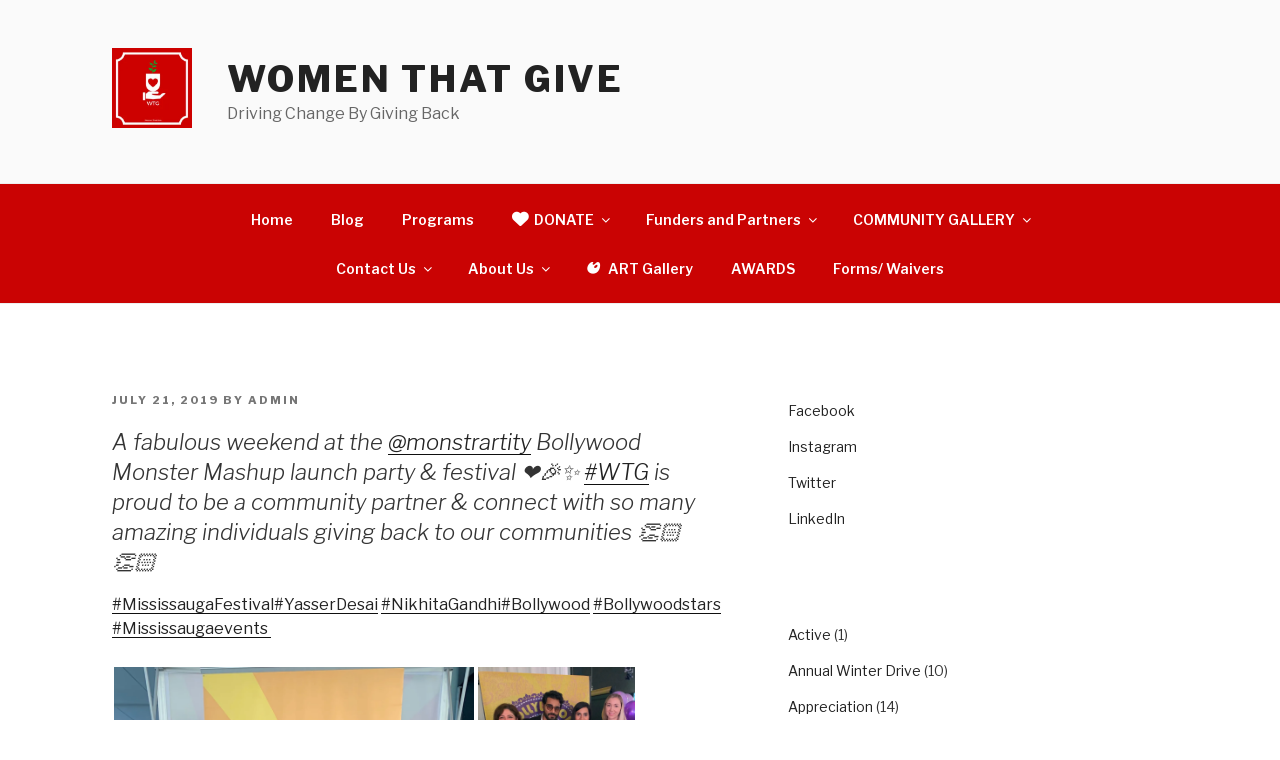

--- FILE ---
content_type: text/css
request_url: https://womenthatgive.ca/wp-content/uploads/so-css/so-css-twentyseventeen.css?ver=1526765674
body_size: 618
content:
h2.entry-title{
display: none;}

.twentyseventeen-front-page article:not(.has-post-thumbnail):not(:first-child) {
  background-color: }



.twentyseventeen-front-page article:not(.has-post-thumbnail):not(:first-child)



span.sow-icon-fontawesome{
margin-top:-147px;}
h3.widget-title{
text-align:center;}


#pg-319-0> .panel-row-style {
    background-color: #f9ad18;
         background-color: red;
padding: 65px;}

navigation-top .current-menu-item > a, .navigation-top .current_page_item >a {color:white;}

.main-navigation ul ul a{background:#ca0303; border:none;}

.main-navigation ul ul
{
background:#ca0303;}

.dropdown-toggle{color:white;
  font-size:22px;}

.pagination .icon, .comments-pagination .icon{color:white,background:transparent;}

.prev.page-numbers, a.next.page-numbers {background:red;color:white;}
a.page.numbers.current {background:red;color:white; font-size:10px;}
svg.icon.icon-arrow-right{color:white;}
h2.widget-title {color:white;}

button,
input[type="button"],
input[type="submit"]{background:white;color:black;}

button:hover,
button:focus,
input[type="button"]:hover,
input[type="button"]:focus,
input[type="submit"]:hover,
input[type="submit"]:focus {
  background: #f1e6d1;}

#donations_buttons.page-sidebar.widget {background:white;}

.main-navigation .menu-item-has-children > a > .icon, .main-navigation .page_item_has_children > a > .icon

div#panel-640-0-0-3.so-panel.widget.widget_sow-editor{color:white;}
#panel-widget-style panel-widget-style-for-640-0-0-1

#pg-640-0.panel-no-style, #pg-640-0.panel-has-style > .panel-row-style {color:grey;}

h1.sow-headline{ font-size: 40px;}

/*added to increase width margins may 19*/

.wrap {
	/* margin-left: auto; */
	/* margin-right: auto; */
	max-width: 90%;
	/* padding-left: 2em; */
	/* padding-right: 2em; */
}
 
@media screen and (min-width: 48em) {
	.wrap {
		max-width: 90%;
		/* padding-left: 3em; */
		/* padding-right: 3em; */
	}
}
 
.page.page-one-column:not(.twentyseventeen-front-page) #primary {
	/*margin-left: auto;*/
	/*margin-right: auto;*/
	max-width: 90%;
}

@media screen and (min-width: 30em) {
	.page-one-column .panel-content .wrap
	{
		max-width: 90%;
	}
}

--- FILE ---
content_type: text/css
request_url: https://womenthatgive.ca/wp-content/uploads/siteorigin-widgets/sow-button-wire-5f8ca750e270.css?ver=6.8.3
body_size: 205
content:
.so-widget-sow-button-wire-5f8ca750e270 .ow-button-base {
  zoom: 1;
}
.so-widget-sow-button-wire-5f8ca750e270 .ow-button-base:before {
  content: '';
  display: block;
}
.so-widget-sow-button-wire-5f8ca750e270 .ow-button-base:after {
  content: '';
  display: table;
  clear: both;
}
@media (max-width: 780px) {
  .so-widget-sow-button-wire-5f8ca750e270 .ow-button-base.ow-button-align-left {
    text-align: left;
  }
  .so-widget-sow-button-wire-5f8ca750e270 .ow-button-base.ow-button-align-left.ow-button-align-justify .sowb-button {
    display: inline-block;
  }
}
.so-widget-sow-button-wire-5f8ca750e270 .ow-button-base .sowb-button {
  -ms-box-sizing: border-box;
  -moz-box-sizing: border-box;
  -webkit-box-sizing: border-box;
  box-sizing: border-box;
  -webkit-border-radius: 0;
  -moz-border-radius: 0;
  border-radius: 0;
  background: transparent;
  border: 2px solid #ffffff;
  color: #ffffff !important;
  font-size: 1em;
  
  padding: 0.5em;
  text-shadow: 0 1px 0 rgba(0, 0, 0, 0.05);
  padding-inline: 1em;
}
.so-widget-sow-button-wire-5f8ca750e270 .ow-button-base .sowb-button.ow-button-hover:active,
.so-widget-sow-button-wire-5f8ca750e270 .ow-button-base .sowb-button.ow-button-hover:hover {
  background: #ffffff;
  border-color: #ffffff;
  color: #ffffff !important;
}